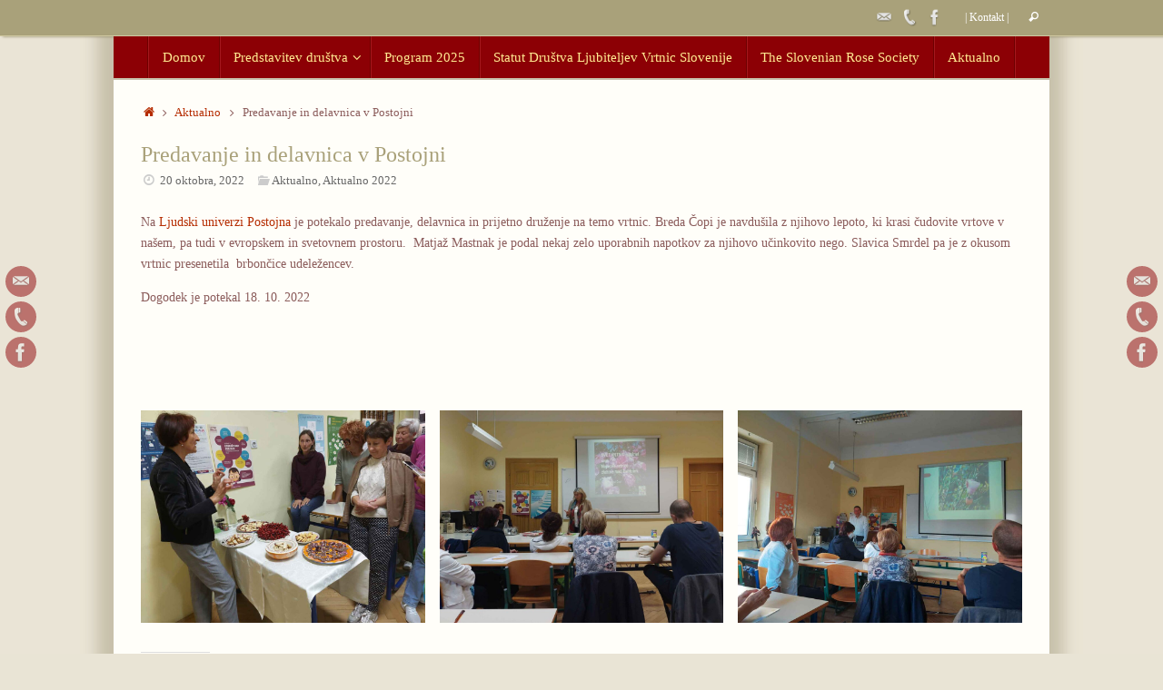

--- FILE ---
content_type: text/html; charset=UTF-8
request_url: https://dlvs.vrtnice.org/blog/predavanje-in-delavnica-v-postojni/
body_size: 14819
content:
<!DOCTYPE html>
<html lang="sl-SI">
<head>
<meta name="viewport" content="width=device-width, user-scalable=yes, initial-scale=1.0, minimum-scale=1.0, maximum-scale=3.0">
<meta http-equiv="Content-Type" content="text/html; charset=UTF-8" />
<link rel="profile" href="http://gmpg.org/xfn/11" />
<link rel="pingback" href="https://dlvs.vrtnice.org/xmlrpc.php" />
<link rel="shortcut icon" href="https://dlvs.vrtnice.org/wp-content/uploads/2015/03/logo-web.png" /><link rel="apple-touch-icon" href="https://dlvs.vrtnice.org/wp-content/uploads/2015/03/logo-web.png" /><title>Predavanje in delavnica v Postojni &#8211; DLVS</title>
<link rel='dns-prefetch' href='//secure.gravatar.com' />
<link rel='dns-prefetch' href='//netdna.bootstrapcdn.com' />
<link rel='dns-prefetch' href='//s.w.org' />
<link rel='dns-prefetch' href='//v0.wordpress.com' />
<link rel='dns-prefetch' href='//jetpack.wordpress.com' />
<link rel='dns-prefetch' href='//s0.wp.com' />
<link rel='dns-prefetch' href='//s1.wp.com' />
<link rel='dns-prefetch' href='//s2.wp.com' />
<link rel='dns-prefetch' href='//public-api.wordpress.com' />
<link rel='dns-prefetch' href='//0.gravatar.com' />
<link rel='dns-prefetch' href='//1.gravatar.com' />
<link rel='dns-prefetch' href='//2.gravatar.com' />
<link rel='dns-prefetch' href='//widgets.wp.com' />
<link rel="alternate" type="application/rss+xml" title="DLVS &raquo; Vir" href="https://dlvs.vrtnice.org/feed/" />
<link rel="alternate" type="application/rss+xml" title="DLVS &raquo; Vir komentarjev" href="https://dlvs.vrtnice.org/comments/feed/" />
<link rel="alternate" type="application/rss+xml" title="DLVS &raquo; Predavanje in delavnica v Postojni Vir komentarjev" href="https://dlvs.vrtnice.org/blog/predavanje-in-delavnica-v-postojni/feed/" />
		<script type="text/javascript">
			window._wpemojiSettings = {"baseUrl":"https:\/\/s.w.org\/images\/core\/emoji\/13.0.0\/72x72\/","ext":".png","svgUrl":"https:\/\/s.w.org\/images\/core\/emoji\/13.0.0\/svg\/","svgExt":".svg","source":{"concatemoji":"https:\/\/dlvs.vrtnice.org\/wp-includes\/js\/wp-emoji-release.min.js?ver=5.5.17"}};
			!function(e,a,t){var n,r,o,i=a.createElement("canvas"),p=i.getContext&&i.getContext("2d");function s(e,t){var a=String.fromCharCode;p.clearRect(0,0,i.width,i.height),p.fillText(a.apply(this,e),0,0);e=i.toDataURL();return p.clearRect(0,0,i.width,i.height),p.fillText(a.apply(this,t),0,0),e===i.toDataURL()}function c(e){var t=a.createElement("script");t.src=e,t.defer=t.type="text/javascript",a.getElementsByTagName("head")[0].appendChild(t)}for(o=Array("flag","emoji"),t.supports={everything:!0,everythingExceptFlag:!0},r=0;r<o.length;r++)t.supports[o[r]]=function(e){if(!p||!p.fillText)return!1;switch(p.textBaseline="top",p.font="600 32px Arial",e){case"flag":return s([127987,65039,8205,9895,65039],[127987,65039,8203,9895,65039])?!1:!s([55356,56826,55356,56819],[55356,56826,8203,55356,56819])&&!s([55356,57332,56128,56423,56128,56418,56128,56421,56128,56430,56128,56423,56128,56447],[55356,57332,8203,56128,56423,8203,56128,56418,8203,56128,56421,8203,56128,56430,8203,56128,56423,8203,56128,56447]);case"emoji":return!s([55357,56424,8205,55356,57212],[55357,56424,8203,55356,57212])}return!1}(o[r]),t.supports.everything=t.supports.everything&&t.supports[o[r]],"flag"!==o[r]&&(t.supports.everythingExceptFlag=t.supports.everythingExceptFlag&&t.supports[o[r]]);t.supports.everythingExceptFlag=t.supports.everythingExceptFlag&&!t.supports.flag,t.DOMReady=!1,t.readyCallback=function(){t.DOMReady=!0},t.supports.everything||(n=function(){t.readyCallback()},a.addEventListener?(a.addEventListener("DOMContentLoaded",n,!1),e.addEventListener("load",n,!1)):(e.attachEvent("onload",n),a.attachEvent("onreadystatechange",function(){"complete"===a.readyState&&t.readyCallback()})),(n=t.source||{}).concatemoji?c(n.concatemoji):n.wpemoji&&n.twemoji&&(c(n.twemoji),c(n.wpemoji)))}(window,document,window._wpemojiSettings);
		</script>
		<style type="text/css">
img.wp-smiley,
img.emoji {
	display: inline !important;
	border: none !important;
	box-shadow: none !important;
	height: 1em !important;
	width: 1em !important;
	margin: 0 .07em !important;
	vertical-align: -0.1em !important;
	background: none !important;
	padding: 0 !important;
}
</style>
	<link rel='stylesheet' id='wp-block-library-css'  href='https://dlvs.vrtnice.org/wp-includes/css/dist/block-library/style.min.css?ver=5.5.17' type='text/css' media='all' />
<style id='wp-block-library-inline-css' type='text/css'>
.has-text-align-justify{text-align:justify;}
</style>
<link rel='stylesheet' id='font-awesome-css'  href='//netdna.bootstrapcdn.com/font-awesome/4.1.0/css/font-awesome.css' type='text/css' media='screen' />
<link rel='stylesheet' id='wppa_style-css'  href='https://dlvs.vrtnice.org/wp-content/plugins/wp-photo-album-plus-xsaw-gu/wppa-style.css?ver=250728-83141' type='text/css' media='all' />
<style id='wppa_style-inline-css' type='text/css'>

.wppa-box {	border-style: solid; border-width:1px;border-radius:6px; -moz-border-radius:6px;margin-bottom:8px;background-color:#eeeeee;border-color:#cccccc; }
.wppa-mini-box { border-style: solid; border-width:1px;border-radius:2px;border-color:#cccccc; }
.wppa-cover-box {  }
.wppa-cover-text-frame {  }
.wppa-box-text {  }
.wppa-box-text, .wppa-box-text-nocolor { font-weight:normal; }
.wppa-thumb-text { font-weight:normal; }
.wppa-nav-text { font-weight:normal; }
.wppa-img { background-color:#eeeeee; }
.wppa-title { font-weight:bold; }
.wppa-fulldesc { font-weight:normal; }
.wppa-fulltitle { font-weight:normal; }
</style>
<link rel='stylesheet' id='slb_core-css'  href='https://dlvs.vrtnice.org/wp-content/plugins/simple-lightbox/client/css/app.css?ver=2.8.1' type='text/css' media='all' />
<link rel='stylesheet' id='social-logos-css'  href='https://dlvs.vrtnice.org/wp-content/plugins/jetpack/_inc/social-logos/social-logos.min.css?ver=9.0.5' type='text/css' media='all' />
<link rel='stylesheet' id='tempera-fonts-css'  href='https://dlvs.vrtnice.org/wp-content/themes/tempera/fonts/fontfaces.css?ver=1.7.2' type='text/css' media='all' />
<link rel='stylesheet' id='tempera-style-css'  href='https://dlvs.vrtnice.org/wp-content/themes/tempera/style.css?ver=1.7.2' type='text/css' media='all' />
<link rel='stylesheet' id='jetpack_css-css'  href='https://dlvs.vrtnice.org/wp-content/plugins/jetpack/css/jetpack.css?ver=9.0.5' type='text/css' media='all' />
<script type='text/javascript' src='https://dlvs.vrtnice.org/wp-includes/js/dist/vendor/wp-polyfill.min.js?ver=7.4.4' id='wp-polyfill-js'></script>
<script type='text/javascript' id='wp-polyfill-js-after'>
( 'fetch' in window ) || document.write( '<script src="https://dlvs.vrtnice.org/wp-includes/js/dist/vendor/wp-polyfill-fetch.min.js?ver=3.0.0"></scr' + 'ipt>' );( document.contains ) || document.write( '<script src="https://dlvs.vrtnice.org/wp-includes/js/dist/vendor/wp-polyfill-node-contains.min.js?ver=3.42.0"></scr' + 'ipt>' );( window.DOMRect ) || document.write( '<script src="https://dlvs.vrtnice.org/wp-includes/js/dist/vendor/wp-polyfill-dom-rect.min.js?ver=3.42.0"></scr' + 'ipt>' );( window.URL && window.URL.prototype && window.URLSearchParams ) || document.write( '<script src="https://dlvs.vrtnice.org/wp-includes/js/dist/vendor/wp-polyfill-url.min.js?ver=3.6.4"></scr' + 'ipt>' );( window.FormData && window.FormData.prototype.keys ) || document.write( '<script src="https://dlvs.vrtnice.org/wp-includes/js/dist/vendor/wp-polyfill-formdata.min.js?ver=3.0.12"></scr' + 'ipt>' );( Element.prototype.matches && Element.prototype.closest ) || document.write( '<script src="https://dlvs.vrtnice.org/wp-includes/js/dist/vendor/wp-polyfill-element-closest.min.js?ver=2.0.2"></scr' + 'ipt>' );
</script>
<script type='text/javascript' src='https://dlvs.vrtnice.org/wp-includes/js/dist/i18n.min.js?ver=4ab02c8fd541b8cfb8952fe260d21f16' id='wp-i18n-js'></script>
<script type='text/javascript' id='wppa-decls-js-translations'>
( function( domain, translations ) {
	var localeData = translations.locale_data[ domain ] || translations.locale_data.messages;
	localeData[""].domain = domain;
	wp.i18n.setLocaleData( localeData, domain );
} )( "wp-photo-album-plus", { "locale_data": { "messages": { "": {} } } } );
</script>
<script type='text/javascript' src='https://dlvs.vrtnice.org/wp-content/plugins/wp-photo-album-plus-xsaw-gu/js/wppa-decls.js?ver=250728-83145' id='wppa-decls-js'></script>
<script type='text/javascript' src='https://dlvs.vrtnice.org/wp-includes/js/jquery/jquery.js?ver=1.12.4-wp' id='jquery-core-js'></script>
<script type='text/javascript' src='https://dlvs.vrtnice.org/wp-includes/js/jquery/jquery.form.min.js?ver=4.2.1' id='jquery-form-js'></script>
<script type='text/javascript' src='https://dlvs.vrtnice.org/wp-includes/js/imagesloaded.min.js?ver=4.1.4' id='imagesloaded-js'></script>
<script type='text/javascript' src='https://dlvs.vrtnice.org/wp-includes/js/masonry.min.js?ver=4.2.2' id='masonry-js'></script>
<script type='text/javascript' src='https://dlvs.vrtnice.org/wp-includes/js/jquery/jquery.masonry.min.js?ver=3.1.2b' id='jquery-masonry-js'></script>
<script type='text/javascript' src='https://dlvs.vrtnice.org/wp-includes/js/jquery/ui/core.min.js?ver=1.11.4' id='jquery-ui-core-js'></script>
<script type='text/javascript' src='https://dlvs.vrtnice.org/wp-includes/js/jquery/ui/widget.min.js?ver=1.11.4' id='jquery-ui-widget-js'></script>
<script type='text/javascript' src='https://dlvs.vrtnice.org/wp-includes/js/jquery/ui/mouse.min.js?ver=1.11.4' id='jquery-ui-mouse-js'></script>
<script type='text/javascript' src='https://dlvs.vrtnice.org/wp-includes/js/jquery/ui/resizable.min.js?ver=1.11.4' id='jquery-ui-resizable-js'></script>
<script type='text/javascript' src='https://dlvs.vrtnice.org/wp-includes/js/jquery/ui/draggable.min.js?ver=1.11.4' id='jquery-ui-draggable-js'></script>
<script type='text/javascript' src='https://dlvs.vrtnice.org/wp-includes/js/jquery/ui/button.min.js?ver=1.11.4' id='jquery-ui-button-js'></script>
<script type='text/javascript' src='https://dlvs.vrtnice.org/wp-includes/js/jquery/ui/position.min.js?ver=1.11.4' id='jquery-ui-position-js'></script>
<script type='text/javascript' src='https://dlvs.vrtnice.org/wp-includes/js/jquery/ui/dialog.min.js?ver=1.11.4' id='jquery-ui-dialog-js'></script>
<script type='text/javascript' id='wppa-all-js-extra'>
/* <![CDATA[ */
var wppaObj = {"restUrl":"https:\/\/dlvs.vrtnice.org\/wp-json\/","restNonce":"b3db49191b"};
/* ]]> */
</script>
<script type='text/javascript' src='https://dlvs.vrtnice.org/wp-content/plugins/wp-photo-album-plus-xsaw-gu/js/wppa-all.js?ver=250728-83145' id='wppa-all-js'></script>
<script type='text/javascript' id='nicescrollr-easing-min-js-js-translations'>
( function( domain, translations ) {
	var localeData = translations.locale_data[ domain ] || translations.locale_data.messages;
	localeData[""].domain = domain;
	wp.i18n.setLocaleData( localeData, domain );
} )( "wp-photo-album-plus", { "locale_data": { "messages": { "": {} } } } );
</script>
<script type='text/javascript' src='https://dlvs.vrtnice.org/wp-content/plugins/wp-photo-album-plus-xsaw-gu/vendor/jquery-easing/jquery.easing.min.js?ver=8.8.03.003' id='nicescrollr-easing-min-js-js'></script>
<script type='text/javascript' id='jetpack_related-posts-js-extra'>
/* <![CDATA[ */
var related_posts_js_options = {"post_heading":"h4"};
/* ]]> */
</script>
<script type='text/javascript' src='https://dlvs.vrtnice.org/wp-content/plugins/jetpack/_inc/build/related-posts/related-posts.min.js?ver=20191011' id='jetpack_related-posts-js'></script>
<link rel="https://api.w.org/" href="https://dlvs.vrtnice.org/wp-json/" /><link rel="alternate" type="application/json" href="https://dlvs.vrtnice.org/wp-json/wp/v2/posts/1193" /><link rel="EditURI" type="application/rsd+xml" title="RSD" href="https://dlvs.vrtnice.org/xmlrpc.php?rsd" />
<link rel="wlwmanifest" type="application/wlwmanifest+xml" href="https://dlvs.vrtnice.org/wp-includes/wlwmanifest.xml" /> 
<link rel='prev' title='Obisk društva vrtničarjev Romunije' href='https://dlvs.vrtnice.org/blog/obisk-drustva-vrtnicarjev-romunije/' />
<link rel='next' title='Arboretum Volčji Potok je prejel Priznanje vrtne odličnosti' href='https://dlvs.vrtnice.org/blog/arboretum-volcji-potok-je-prejel-priznanje-vrtne-odlicnosti/' />
<meta name="generator" content="WordPress 5.5.17" />
<link rel="canonical" href="https://dlvs.vrtnice.org/blog/predavanje-in-delavnica-v-postojni/" />
<link rel='shortlink' href='https://wp.me/p646CV-jf' />
<link rel="alternate" type="application/json+oembed" href="https://dlvs.vrtnice.org/wp-json/oembed/1.0/embed?url=https%3A%2F%2Fdlvs.vrtnice.org%2Fblog%2Fpredavanje-in-delavnica-v-postojni%2F" />
<link rel="alternate" type="text/xml+oembed" href="https://dlvs.vrtnice.org/wp-json/oembed/1.0/embed?url=https%3A%2F%2Fdlvs.vrtnice.org%2Fblog%2Fpredavanje-in-delavnica-v-postojni%2F&#038;format=xml" />

<style>
.scroll-back-to-top-wrapper {
    position: fixed;
	opacity: 0;
	visibility: hidden;
	overflow: hidden;
	text-align: center;
	z-index: 99999999;
    background-color: #777777;
	color: #eeeeee;
	width: 50px;
	height: 48px;
	line-height: 48px;
	right: 30px;
	bottom: 30px;
	padding-top: 2px;
	border-top-left-radius: 10px;
	border-top-right-radius: 10px;
	border-bottom-right-radius: 10px;
	border-bottom-left-radius: 10px;
	-webkit-transition: all 0.5s ease-in-out;
	-moz-transition: all 0.5s ease-in-out;
	-ms-transition: all 0.5s ease-in-out;
	-o-transition: all 0.5s ease-in-out;
	transition: all 0.5s ease-in-out;
}
.scroll-back-to-top-wrapper:hover {
	background-color: #888888;
  color: #eeeeee;
}
.scroll-back-to-top-wrapper.show {
    visibility:visible;
    cursor:pointer;
	opacity: 1.0;
}
.scroll-back-to-top-wrapper i.fa {
	line-height: inherit;
}
.scroll-back-to-top-wrapper .fa-lg {
	vertical-align: 0;
}
</style><style type='text/css'>img#wpstats{display:none}</style><style type="text/css" id="custom-background-css">
body.custom-background { background-color: #e9e4d5; background-image: url("https://dlvs.vrtnice.org/wp-content/uploads/2015/04/v-ozadje.jpg"); background-position: center top; background-size: auto; background-repeat: repeat; background-attachment: scroll; }
</style>
	
<!-- Jetpack Open Graph Tags -->
<meta property="og:type" content="article" />
<meta property="og:title" content="Predavanje in delavnica v Postojni" />
<meta property="og:url" content="https://dlvs.vrtnice.org/blog/predavanje-in-delavnica-v-postojni/" />
<meta property="og:description" content="Na Ljudski univerzi Postojna je potekalo predavanje, delavnica in prijetno druženje na temo vrtnic. Breda Čopi je navdušila z njihovo lepoto, ki krasi čudovite vrtove v našem, pa tudi v evropskem i…" />
<meta property="article:published_time" content="2022-10-20T12:12:40+00:00" />
<meta property="article:modified_time" content="2022-10-20T12:12:40+00:00" />
<meta property="og:site_name" content="DLVS" />
<meta property="og:image" content="https://dlvs.vrtnice.org/wp-content/uploads/2022/10/Predavanje-in-delavnica-v-Postojni.jpg" />
<meta property="og:image:width" content="2077" />
<meta property="og:image:height" content="1500" />
<meta property="og:image:alt" content="Predavanje in delavnica v Postojni" />
<meta property="og:locale" content="sl_SI" />
<meta name="twitter:text:title" content="Predavanje in delavnica v Postojni" />
<meta name="twitter:image" content="https://dlvs.vrtnice.org/wp-content/uploads/2022/10/Predavanje-in-delavnica-v-Postojni.jpg?w=640" />
<meta name="twitter:image:alt" content="Predavanje in delavnica v Postojni" />
<meta name="twitter:card" content="summary_large_image" />

<!-- End Jetpack Open Graph Tags -->
<style type="text/css"> #header, #main, #topbar-inner { max-width: 1030px; } #container.one-column { } #container.two-columns-right #secondary { width:240px; float:right; } #container.two-columns-right #content { width:calc(100% - 270px); float:left; } #container.two-columns-left #primary { width:240px; float:left; } #container.two-columns-left #content { width:calc(100% - 270px); float:right; } #container.three-columns-right .sidey { width:120px; float:left; } #container.three-columns-right #primary { margin-left:15px; margin-right:15px; } #container.three-columns-right #content { width: calc(100% - 270px); float:left;} #container.three-columns-left .sidey { width:120px; float:left; } #container.three-columns-left #secondary {margin-left:15px; margin-right:15px; } #container.three-columns-left #content { width: calc(100% - 270px); float:right; } #container.three-columns-sided .sidey { width:120px; float:left; } #container.three-columns-sided #secondary { float:right; } #container.three-columns-sided #content { width: calc(100% - 300px); float:right; margin: 0 150px 0 -1030px; } body { font-family: Georgia, "Times New Roman", Times, serif; } #content h1.entry-title a, #content h2.entry-title a, #content h1.entry-title , #content h2.entry-title { font-family: inherit; } .widget-title, .widget-title a { font-family: inherit; } .entry-content h1, .entry-content h2, .entry-content h3, .entry-content h4, .entry-content h5, .entry-content h6, #comments #reply-title, .nivo-caption h2, #front-text1 h2, #front-text2 h2, .column-header-image, .column-header-noimage { font-family: Calibri, Arian, sans-serif; } #site-title span a { font-family: Calibri, Arian, sans-serif; } #access ul li a, #access ul li a span { font-family: inherit; } body { color: #8b5c5b; background-color: #EEEDE6 } a { color: #B52C00; } a:hover,.entry-meta span a:hover, .comments-link a:hover { color: #8C0005; } #header { background-color: #f6f5f1; } #site-title span a { color:#BF4D28; } #site-description { color:#8C0005; background-color: rgba(254,216,216,0.3); padding-left: 6px; } .socials a { background-color: #8C0005; } .socials .socials-hover { background-color: #D6341D; } /* Main menu top level */ #access a, #nav-toggle span, li.menu-main-search .searchform input[type="search"] { color: #ffe991; } li.menu-main-search .searchform input[type="search"] { background-color: #a4181d; border-left-color: #6e0000; } #access, #nav-toggle {background-color: #8C0005; } #access > .menu > ul > li > a > span { border-color: #6e0000; -webkit-box-shadow: 1px 0 0 #a4181d; box-shadow: 1px 0 0 #a4181d; } /*.rtl #access > .menu > ul > li > a > span { -webkit-box-shadow: -1px 0 0 #a4181d; box-shadow: -1px 0 0 #a4181d; } */ #access a:hover {background-color: #990d12; } #access ul li.current_page_item > a, #access ul li.current-menu-item > a, #access ul li.current_page_ancestor > a, #access ul li.current-menu-ancestor > a { background-color: #990d12; } /* Main menu Submenus */ #access > .menu > ul > li > ul:before {border-bottom-color:#760004;} #access ul ul ul li:first-child:before { border-right-color:#760004;} #access ul ul li { background-color:#760004; border-top-color:#840e12; border-bottom-color:#6b0000} #access ul ul li a{color:#e3e0d4} #access ul ul li a:hover{background:#840e12} #access ul ul li.current_page_item > a, #access ul ul li.current-menu-item > a, #access ul ul li.current_page_ancestor > a, #access ul ul li.current-menu-ancestor > a { background-color:#840e12; } #topbar { background-color: #A9A17A;border-bottom-color:#d1c9a2; box-shadow:3px 0 3px #817952; } .topmenu ul li a, .topmenu .searchsubmit { color: #ffffff; } .topmenu ul li a:hover, .topmenu .searchform input[type="search"] { color: #c00000; border-bottom-color: rgba( 6,150,56, 0.5); } #main { background-color: #FFFEF9; } #author-info, #entry-author-info, #content .page-title { border-color: #069638; background: #F7F7F7; } #entry-author-info #author-avatar, #author-info #author-avatar { border-color: #EEEEEE; } .sidey .widget-container { color: #333333; background-color: #FFFEF9; } .sidey .widget-title { color: #FFFFFF; background-color: #8C0005;border-color:#640000;} .sidey .widget-container a {color:;} .sidey .widget-container a:hover {color:;} .entry-content h1, .entry-content h2, .entry-content h3, .entry-content h4, .entry-content h5, .entry-content h6 { color: #A9A17A; } .sticky .entry-header {border-color:#069638 } .entry-title, .entry-title a { color: #A9A17A; } .entry-title a:hover { color: #99999; } #content span.entry-format { color: #ffe991; background-color: #8C0005; } #footer { color: #FFFEF9; background-color: ; } #footer2 { color: #FFFEF9; background-color: #A9A17A; } #footer a { color: ; } #footer a:hover { color: ; } #footer2 a, .footermenu ul li:after { color: ; } #footer2 a:hover { color: ; } #footer .widget-container { color: #444; background-color: ; } #footer .widget-title { color: #BF4D28; background-color: #FFFEF9;border-color:#d7d6d1 } a.continue-reading-link, #cryout_ajax_more_trigger { color:#ffe991; background:#8C0005; border-bottom-color:#069638; } a.continue-reading-link:hover { border-bottom-color:#c00007; } a.continue-reading-link i.crycon-right-dir {color:#069638} a.continue-reading-link:hover i.crycon-right-dir {color:#c00007} .page-link a, .page-link > span > em {border-color:#CCCCCC} .columnmore a {background:#069638;color:#F7F7F7} .columnmore a:hover {background:#c00007;} .button, #respond .form-submit input#submit, input[type="submit"], input[type="reset"] { background-color: #069638; } .button:hover, #respond .form-submit input#submit:hover { background-color: #c00007; } .entry-content tr th, .entry-content thead th { color: #A9A17A; } .entry-content table, .entry-content fieldset, .entry-content tr td, .entry-content tr th, .entry-content thead th { border-color: #CCCCCC; } .entry-content tr.even td { background-color: #F7F7F7 !important; } hr { border-color: #CCCCCC; } input[type="text"], input[type="password"], input[type="email"], textarea, select, input[type="color"],input[type="date"],input[type="datetime"],input[type="datetime-local"],input[type="month"],input[type="number"],input[type="range"], input[type="search"],input[type="tel"],input[type="time"],input[type="url"],input[type="week"] { background-color: #F7F7F7; border-color: #CCCCCC #EEEEEE #EEEEEE #CCCCCC; color: #8b5c5b; } input[type="submit"], input[type="reset"] { color: #FFFEF9; background-color: #069638; } input[type="text"]:hover, input[type="password"]:hover, input[type="email"]:hover, textarea:hover, input[type="color"]:hover, input[type="date"]:hover, input[type="datetime"]:hover, input[type="datetime-local"]:hover, input[type="month"]:hover, input[type="number"]:hover, input[type="range"]:hover, input[type="search"]:hover, input[type="tel"]:hover, input[type="time"]:hover, input[type="url"]:hover, input[type="week"]:hover { background-color: rgba(247,247,247,0.4); } .entry-content pre { border-color: #CCCCCC; border-bottom-color:#069638;} .entry-content code { background-color:#F7F7F7;} .entry-content blockquote { border-color: #EEEEEE; } abbr, acronym { border-color: #8b5c5b; } .comment-meta a { color: #8b5c5b; } #respond .form-allowed-tags { color: #999999; } .entry-meta .crycon-metas:before {color:#CCCCCC;} .entry-meta span a, .comments-link a, .entry-meta {color:#666666;} .entry-meta span a:hover, .comments-link a:hover {color:;} .nav-next a:hover {} .nav-previous a:hover { } .pagination { border-color:#ededed;} .pagination span, .pagination a { background:#F7F7F7; border-left-color:#dddddd; border-right-color:#ffffff; } .pagination a:hover { background: #ffffff; } #searchform input[type="text"] {color:#999999;} .caption-accented .wp-caption { background-color:rgba(6,150,56,0.8); color:#FFFEF9} .tempera-image-one .entry-content img[class*='align'], .tempera-image-one .entry-summary img[class*='align'], .tempera-image-two .entry-content img[class*='align'], .tempera-image-two .entry-summary img[class*='align'], .tempera-image-one .entry-content [class*='wp-block'][class*='align'] img, .tempera-image-one .entry-summary [class*='wp-block'][class*='align'] img, .tempera-image-two .entry-content [class*='wp-block'][class*='align'] img, .tempera-image-two .entry-summary [class*='wp-block'][class*='align'] img { border-color:#069638;} html { font-size:14px; line-height:1.7; } .entry-content, .entry-summary, #frontpage blockquote { text-align:Default; } .entry-content, .entry-summary, .widget-area { word-spacing:Default; letter-spacing:; } #content h1.entry-title, #content h2.entry-title { font-size:24px ;} .widget-title, .widget-title a { font-size:16px ;} h1 { font-size: 2.105em; } h2 { font-size: 1.835em; } h3 { font-size: 1.565em; } h4 { font-size: 1.295em; } h5 { font-size: 1.025em; } h6 { font-size: 0.755em; } #site-title { font-size:30px ;} #access ul li a, li.menu-main-search .searchform input[type="search"] { font-size:15px ;} .nocomments, .nocomments2 {display:none;} .comments-link span { display:none;} #header-container > div { margin:4px 0 0 0px;} .entry-content p, .entry-content ul, .entry-content ol, .entry-content dd, .entry-content pre, .entry-content hr, .commentlist p { margin-bottom: 1.0em; } #access > .menu > ul { border-left: 1px solid #a4181d; -moz-box-shadow: -1px 0 0 #6e0000; -webkit-box-shadow: -1px 0 0 #6e0000; box-shadow: -1px 0 0 #6e0000; } #toTop {background:#FFFEF9;margin-left:1180px;} #toTop:hover .crycon-back2top:before {color:#c00007;} #main {margin-top:2px; } #forbottom {margin-left: 30px; margin-right: 30px;} #header-widget-area { width: 33%; } #branding { height:0px; } </style> 
<style type="text/css">/* Tempera Custom CSS */</style>
<link rel='stylesheet' id='tempera-style-mobile'  href='https://dlvs.vrtnice.org/wp-content/themes/tempera/styles/style-mobile.css?ver=1.7.2' type='text/css' media='all' /><link rel="icon" href="https://dlvs.vrtnice.org/wp-content/uploads/2015/03/cropped-logo-web-32x32.png" sizes="32x32" />
<link rel="icon" href="https://dlvs.vrtnice.org/wp-content/uploads/2015/03/cropped-logo-web-192x192.png" sizes="192x192" />
<link rel="apple-touch-icon" href="https://dlvs.vrtnice.org/wp-content/uploads/2015/03/cropped-logo-web-180x180.png" />
<meta name="msapplication-TileImage" content="https://dlvs.vrtnice.org/wp-content/uploads/2015/03/cropped-logo-web-270x270.png" />
	<!--[if lt IE 9]>
	<script>
	document.createElement('header');
	document.createElement('nav');
	document.createElement('section');
	document.createElement('article');
	document.createElement('aside');
	document.createElement('footer');
	</script>
	<![endif]-->
	</head>
<body class="post-template-default single single-post postid-1193 single-format-standard custom-background tempera-image-three caption-dark magazine-layout tempera-menu-center">


<div id="wrapper" class="hfeed">
<div id="topbar" ><div id="topbar-inner"> <nav class="topmenu"><ul id="menu-top-meni" class="menu"><li id="menu-item-119" class="menu-item menu-item-type-custom menu-item-object-custom menu-item-119"><a href="https://dlvs.vrtnice.org/predstavitev-drustva/">| Kontakt |</a></li>
<li class='menu-header-search'> <i class='search-icon'></i> 
<form role="search" method="get" class="searchform" action="https://dlvs.vrtnice.org/">
	<label>
		<span class="screen-reader-text">Search for:</span>
		<input type="search" class="s" placeholder="Search" value="" name="s" />
	</label>
	<button type="submit" class="searchsubmit"><span class="screen-reader-text">Search</span><i class="crycon-search"></i></button>
</form>
</li></ul></nav><div class="socials" id="sheader">
			<a  target="_blank"  href="mailto:ljubiteljivrtnic@gmail.com"
			class="socialicons social-Mail" title="E-posta">
				<img alt="Mail" src="https://dlvs.vrtnice.org/wp-content/themes/tempera/images/socials/Mail.png" />
			</a>
			<a  target="_blank"  href="tel:031599924"
			class="socialicons social-Phone" title="Mobile">
				<img alt="Phone" src="https://dlvs.vrtnice.org/wp-content/themes/tempera/images/socials/Phone.png" />
			</a>
			<a  href="https://www.facebook.com/DLVSlovenije/?fref=ts"
			class="socialicons social-Facebook" title="DLVS -Facebook stran">
				<img alt="Facebook" src="https://dlvs.vrtnice.org/wp-content/themes/tempera/images/socials/Facebook.png" />
			</a></div> </div></div>
<div class="socials" id="slefts">
			<a  target="_blank"  href="mailto:ljubiteljivrtnic@gmail.com"
			class="socialicons social-Mail" title="E-posta">
				<img alt="Mail" src="https://dlvs.vrtnice.org/wp-content/themes/tempera/images/socials/Mail.png" />
			</a>
			<a  target="_blank"  href="tel:031599924"
			class="socialicons social-Phone" title="Mobile">
				<img alt="Phone" src="https://dlvs.vrtnice.org/wp-content/themes/tempera/images/socials/Phone.png" />
			</a>
			<a  href="https://www.facebook.com/DLVSlovenije/?fref=ts"
			class="socialicons social-Facebook" title="DLVS -Facebook stran">
				<img alt="Facebook" src="https://dlvs.vrtnice.org/wp-content/themes/tempera/images/socials/Facebook.png" />
			</a></div><div class="socials" id="srights">
			<a  target="_blank"  href="mailto:ljubiteljivrtnic@gmail.com"
			class="socialicons social-Mail" title="E-posta">
				<img alt="Mail" src="https://dlvs.vrtnice.org/wp-content/themes/tempera/images/socials/Mail.png" />
			</a>
			<a  target="_blank"  href="tel:031599924"
			class="socialicons social-Phone" title="Mobile">
				<img alt="Phone" src="https://dlvs.vrtnice.org/wp-content/themes/tempera/images/socials/Phone.png" />
			</a>
			<a  href="https://www.facebook.com/DLVSlovenije/?fref=ts"
			class="socialicons social-Facebook" title="DLVS -Facebook stran">
				<img alt="Facebook" src="https://dlvs.vrtnice.org/wp-content/themes/tempera/images/socials/Facebook.png" />
			</a></div>
<div id="header-full">
	<header id="header">
		<div id="masthead">
			<div id="branding" role="banner" >
					<div id="header-container">
	<div><div id="site-title"><span> <a href="https://dlvs.vrtnice.org/" title="DLVS" rel="home">DLVS</a> </span></div><div id="site-description" >Društvo ljubiteljev vrtnic Slovenije</div></div></div>								<div style="clear:both;"></div>
			</div><!-- #branding -->
			<a id="nav-toggle"><span>&nbsp;</span></a>
			<nav id="access" role="navigation">
					<div class="skip-link screen-reader-text"><a href="#content" title="Skip to content">
		Skip to content	</a></div>
	<div class="menu"><ul id="prime_nav" class="menu"><li id="menu-item-556" class="menu-item menu-item-type-custom menu-item-object-custom menu-item-home menu-item-556"><a href="https://dlvs.vrtnice.org"><span>Domov</span></a></li>
<li id="menu-item-555" class="menu-item menu-item-type-post_type menu-item-object-page menu-item-has-children menu-item-555"><a href="https://dlvs.vrtnice.org/predstavitev-drustva/"><span>Predstavitev društva</span></a>
<ul class="sub-menu">
	<li id="menu-item-835" class="menu-item menu-item-type-post_type menu-item-object-page menu-item-835"><a href="https://dlvs.vrtnice.org/predstavitev-drustva/pristopni-formular/"><span>Pristopni formular</span></a></li>
</ul>
</li>
<li id="menu-item-1607" class="menu-item menu-item-type-post_type menu-item-object-page menu-item-1607"><a href="https://dlvs.vrtnice.org/program-2025/"><span>Program 2025</span></a></li>
<li id="menu-item-836" class="menu-item menu-item-type-post_type menu-item-object-page menu-item-836"><a href="https://dlvs.vrtnice.org/statut-drustva-ljubiteljev-vrtnic-slovenije/"><span>Statut Društva Ljubiteljev Vrtnic Slovenije</span></a></li>
<li id="menu-item-837" class="menu-item menu-item-type-post_type menu-item-object-page menu-item-837"><a href="https://dlvs.vrtnice.org/the-slovenian-rose-society/"><span>The Slovenian Rose Society</span></a></li>
<li id="menu-item-825" class="menu-item menu-item-type-custom menu-item-object-custom menu-item-825"><a href="https://dlvs.vrtnice.org/blog/category/aktualno/"><span>Aktualno</span></a></li>
</ul></div>			</nav><!-- #access -->
		</div><!-- #masthead -->
	</header><!-- #header -->
</div><!-- #header-full -->

<div style="clear:both;height:0;"> </div>

<div id="main" class="main">
			<div  id="forbottom" >
		
		<div style="clear:both;"> </div>

		
		<section id="container" class="one-column">
			<div id="content" role="main">
			<div class="breadcrumbs"><a href="https://dlvs.vrtnice.org"><i class="crycon-homebread"></i><span class="screen-reader-text">Home</span></a><i class="crycon-angle-right"></i> <a href="https://dlvs.vrtnice.org/blog/category/aktualno/">Aktualno</a> <i class="crycon-angle-right"></i> <span class="current">Predavanje in delavnica v Postojni</span></div><!--breadcrumbs-->

				<div id="post-1193" class="post-1193 post type-post status-publish format-standard has-post-thumbnail hentry category-aktualno category-aktualno-2022">
					<h1 class="entry-title">Predavanje in delavnica v Postojni</h1>
										<div class="entry-meta">
						<span><i class="crycon-time crycon-metas" title="Date"></i>
				<time class="onDate date published" datetime="2022-10-20T12:12:40+00:00">
					<a href="https://dlvs.vrtnice.org/blog/predavanje-in-delavnica-v-postojni/" rel="bookmark">20 oktobra, 2022</a>
				</time>
			   </span><time class="updated"  datetime="2022-10-20T12:12:40+00:00">20 oktobra, 2022</time><span class="bl_categ"><i class="crycon-folder-open crycon-metas" title="Categories"></i><a href="https://dlvs.vrtnice.org/blog/category/aktualno/" rel="tag">Aktualno</a>, <a href="https://dlvs.vrtnice.org/blog/category/aktualno-2022/" rel="tag">Aktualno 2022</a></span> 					</div><!-- .entry-meta -->

					<div class="entry-content">
						
<p>Na <a href="https://www.lu-postojna.si/si/novice/2022/10/1402-Cudovite-vrtnice-na-vrtu-in-v-kulinariki-vtisi" target="_blank" rel="noopener noreferrer">Ljudski univerzi Postojna</a> je potekalo predavanje, delavnica in prijetno druženje na temo vrtnic. Breda Čopi je navdušila z njihovo lepoto, ki krasi čudovite vrtove v našem, pa tudi v evropskem in svetovnem prostoru.  Matjaž Mastnak je podal nekaj zelo uporabnih napotkov za njihovo učinkovito nego. Slavica Smrdel pa je z okusom vrtnic presenetila  brbončice udeležencev.</p>
<p>Dogodek je potekal 18. 10. 2022</p>
<p> </p>
<p> </p>
<div> </div>



<figure class="wp-block-gallery columns-3 is-cropped"><ul class="blocks-gallery-grid"><li class="blocks-gallery-item"><figure><img loading="lazy" width="1024" height="768" src="https://dlvs.vrtnice.org/wp-content/uploads/2022/10/kulinarika-postojna-1024x768.jpg" alt="" data-id="1194" data-full-url="https://dlvs.vrtnice.org/wp-content/uploads/2022/10/kulinarika-postojna.jpg" data-link="https://dlvs.vrtnice.org/?attachment_id=1194" class="wp-image-1194" srcset="https://dlvs.vrtnice.org/wp-content/uploads/2022/10/kulinarika-postojna-1024x768.jpg 1024w, https://dlvs.vrtnice.org/wp-content/uploads/2022/10/kulinarika-postojna-300x225.jpg 300w, https://dlvs.vrtnice.org/wp-content/uploads/2022/10/kulinarika-postojna-768x576.jpg 768w, https://dlvs.vrtnice.org/wp-content/uploads/2022/10/kulinarika-postojna-150x113.jpg 150w, https://dlvs.vrtnice.org/wp-content/uploads/2022/10/kulinarika-postojna-1030x773.jpg 1030w, https://dlvs.vrtnice.org/wp-content/uploads/2022/10/kulinarika-postojna.jpg 1500w" sizes="(max-width: 1024px) 100vw, 1024px" /></figure></li><li class="blocks-gallery-item"><figure><img loading="lazy" width="1024" height="740" src="https://dlvs.vrtnice.org/wp-content/uploads/2022/10/Predavanje-in-delavnica-v-Postojni-1024x740.jpg" alt="" data-id="1195" data-full-url="https://dlvs.vrtnice.org/wp-content/uploads/2022/10/Predavanje-in-delavnica-v-Postojni.jpg" data-link="https://dlvs.vrtnice.org/?attachment_id=1195" class="wp-image-1195" srcset="https://dlvs.vrtnice.org/wp-content/uploads/2022/10/Predavanje-in-delavnica-v-Postojni-1024x740.jpg 1024w, https://dlvs.vrtnice.org/wp-content/uploads/2022/10/Predavanje-in-delavnica-v-Postojni-300x217.jpg 300w, https://dlvs.vrtnice.org/wp-content/uploads/2022/10/Predavanje-in-delavnica-v-Postojni-768x555.jpg 768w, https://dlvs.vrtnice.org/wp-content/uploads/2022/10/Predavanje-in-delavnica-v-Postojni-1536x1109.jpg 1536w, https://dlvs.vrtnice.org/wp-content/uploads/2022/10/Predavanje-in-delavnica-v-Postojni-2048x1479.jpg 2048w, https://dlvs.vrtnice.org/wp-content/uploads/2022/10/Predavanje-in-delavnica-v-Postojni-150x108.jpg 150w, https://dlvs.vrtnice.org/wp-content/uploads/2022/10/Predavanje-in-delavnica-v-Postojni-1030x744.jpg 1030w" sizes="(max-width: 1024px) 100vw, 1024px" /></figure></li><li class="blocks-gallery-item"><figure><img loading="lazy" width="1024" height="768" src="https://dlvs.vrtnice.org/wp-content/uploads/2022/10/postojna-predavanje-1024x768.jpg" alt="" data-id="1196" data-full-url="https://dlvs.vrtnice.org/wp-content/uploads/2022/10/postojna-predavanje.jpg" data-link="https://dlvs.vrtnice.org/?attachment_id=1196" class="wp-image-1196" srcset="https://dlvs.vrtnice.org/wp-content/uploads/2022/10/postojna-predavanje-1024x768.jpg 1024w, https://dlvs.vrtnice.org/wp-content/uploads/2022/10/postojna-predavanje-300x225.jpg 300w, https://dlvs.vrtnice.org/wp-content/uploads/2022/10/postojna-predavanje-768x576.jpg 768w, https://dlvs.vrtnice.org/wp-content/uploads/2022/10/postojna-predavanje-150x113.jpg 150w, https://dlvs.vrtnice.org/wp-content/uploads/2022/10/postojna-predavanje-1030x773.jpg 1030w, https://dlvs.vrtnice.org/wp-content/uploads/2022/10/postojna-predavanje.jpg 1500w" sizes="(max-width: 1024px) 100vw, 1024px" /></figure></li></ul></figure>
<div class="sharedaddy sd-sharing-enabled"><div class="robots-nocontent sd-block sd-social sd-social-icon sd-sharing"><h3 class="sd-title">Skupna raba:</h3><div class="sd-content"><ul><li class="share-facebook"><a rel="nofollow noopener noreferrer" data-shared="sharing-facebook-1193" class="share-facebook sd-button share-icon no-text" href="https://dlvs.vrtnice.org/blog/predavanje-in-delavnica-v-postojni/?share=facebook" target="_blank" title="Click to share on Facebook"><span></span><span class="sharing-screen-reader-text">Click to share on Facebook (Opens in new window)</span></a></li><li class="share-pinterest"><a rel="nofollow noopener noreferrer" data-shared="sharing-pinterest-1193" class="share-pinterest sd-button share-icon no-text" href="https://dlvs.vrtnice.org/blog/predavanje-in-delavnica-v-postojni/?share=pinterest" target="_blank" title="Click to share on Pinterest"><span></span><span class="sharing-screen-reader-text">Click to share on Pinterest (Opens in new window)</span></a></li><li class="share-end"></li></ul></div></div></div><div class='sharedaddy sd-block sd-like jetpack-likes-widget-wrapper jetpack-likes-widget-unloaded' id='like-post-wrapper-89636805-1193-696bc8b0196b6' data-src='https://widgets.wp.com/likes/#blog_id=89636805&amp;post_id=1193&amp;origin=dlvs.vrtnice.org&amp;obj_id=89636805-1193-696bc8b0196b6' data-name='like-post-frame-89636805-1193-696bc8b0196b6'><h3 class="sd-title">Like this:</h3><div class='likes-widget-placeholder post-likes-widget-placeholder' style='height: 55px;'><span class='button'><span>Like</span></span> <span class="loading">Loading...</span></div><span class='sd-text-color'></span><a class='sd-link-color'></a></div>
<div id='jp-relatedposts' class='jp-relatedposts' >
	<h3 class="jp-relatedposts-headline"><em>Related</em></h3>
</div>											</div><!-- .entry-content -->

					<div id="entry-author-info">
						<div id="author-avatar">
							<img alt='' src='https://secure.gravatar.com/avatar/a5d3076ad244cca81c06df4bcf684b4b?s=60&#038;r=g' srcset='https://secure.gravatar.com/avatar/a5d3076ad244cca81c06df4bcf684b4b?s=120&#038;r=g 2x' class='avatar avatar-60 photo' height='60' width='60' loading='lazy'/>						</div><!-- #author-avatar -->
						<div id="author-description">
							<h2 class="page-title">dlvs-2015</h2>
							Rubins Leonard							<div id="author-link">
								<a href="https://dlvs.vrtnice.org/blog/author/dlvs-2015/">
									View all posts by dlvs-2015 <span class="meta-nav">&rarr;</span>								</a>
							</div><!-- #author-link	-->
						</div><!-- #author-description -->
					</div><!-- #entry-author-info -->

					<footer class="entry-meta">
																	</footer><!-- .entry-meta -->
				</div><!-- #post-## -->

				<div id="nav-below" class="navigation">
					<div class="nav-previous"><a href="https://dlvs.vrtnice.org/blog/obisk-drustva-vrtnicarjev-romunije/" rel="prev"><i class="meta-nav-prev"></i> Obisk društva vrtničarjev Romunije</a></div>
					<div class="nav-next"><a href="https://dlvs.vrtnice.org/blog/arboretum-volcji-potok-je-prejel-priznanje-vrtne-odlicnosti/" rel="next">Arboretum Volčji Potok je prejel Priznanje vrtne odličnosti <i class="meta-nav-next"></i></a></div>
				</div><!-- #nav-below -->

				 <div id="comments" class=""> 
		<div id="respond" class="comment-respond">
							<h3 id="reply-title" class="comment-reply-title">Objavi komentar					<small><a rel="nofollow" id="cancel-comment-reply-link" href="/blog/predavanje-in-delavnica-v-postojni/#respond" style="display:none;">Cancel reply</a></small>
				</h3>
						<form id="commentform" class="comment-form">
				<iframe title="Comment Form" src="https://jetpack.wordpress.com/jetpack-comment/?blogid=89636805&#038;postid=1193&#038;comment_registration=0&#038;require_name_email=1&#038;stc_enabled=1&#038;stb_enabled=1&#038;show_avatars=1&#038;avatar_default=gravatar_default&#038;greeting=Objavi+komentar&#038;greeting_reply=Leave+a+Reply+to+%25s&#038;color_scheme=light&#038;lang=sl_SI&#038;jetpack_version=9.0.5&#038;show_cookie_consent=10&#038;has_cookie_consent=0&#038;token_key=%3Bnormal%3B&#038;sig=17e6b26202842878c172e5d01c52e3e4f913ed44#parent=https%3A%2F%2Fdlvs.vrtnice.org%2Fblog%2Fpredavanje-in-delavnica-v-postojni%2F" style="width:100%; height: 430px; border:0;" name="jetpack_remote_comment" class="jetpack_remote_comment" id="jetpack_remote_comment" sandbox="allow-same-origin allow-top-navigation allow-scripts allow-forms allow-popups"></iframe>
									<!--[if !IE]><!-->
					<script>
						document.addEventListener('DOMContentLoaded', function () {
							var commentForms = document.getElementsByClassName('jetpack_remote_comment');
							for (var i = 0; i < commentForms.length; i++) {
								commentForms[i].allowTransparency = false;
								commentForms[i].scrolling = 'no';
							}
						});
					</script>
					<!--<![endif]-->
							</form>
		</div>

		
		<input type="hidden" name="comment_parent" id="comment_parent" value="" />

		</div><!-- #comments -->


						</div><!-- #content -->
			</section><!-- #container -->

	<div style="clear:both;"></div>
	</div> <!-- #forbottom -->


	<footer id="footer" role="contentinfo">
		<div id="colophon">
		
			

			<div id="footer-widget-area"  role="complementary"  class="footerone" >




				<div id="fourth" class="widget-area">
					<ul class="xoxo">
						<li id="black-studio-tinymce-3" class="widget-container widget_black_studio_tinymce"><div class="textwidget"></div></li>					</ul>
				</div><!-- #fourth .widget-area -->
			</div><!-- #footer-widget-area -->
			
		</div><!-- #colophon -->

		<div id="footer2">
		
			<div id="site-copyright">Društvo ljubiteljev vrtnic Slovenije | Botanični vrt Ljubljana, Ižanska cesta 15, Ljubljana<br>
Predsednica društva: Breda B. Čopi | tel.: 031 599 924 | e-pošta: ljubiteljivrtnic@gmail.com</div><div class="socials" id="sfooter">
			<a  target="_blank"  href="mailto:ljubiteljivrtnic@gmail.com"
			class="socialicons social-Mail" title="E-posta">
				<img alt="Mail" src="https://dlvs.vrtnice.org/wp-content/themes/tempera/images/socials/Mail.png" />
			</a>
			<a  target="_blank"  href="tel:031599924"
			class="socialicons social-Phone" title="Mobile">
				<img alt="Phone" src="https://dlvs.vrtnice.org/wp-content/themes/tempera/images/socials/Phone.png" />
			</a>
			<a  href="https://www.facebook.com/DLVSlovenije/?fref=ts"
			class="socialicons social-Facebook" title="DLVS -Facebook stran">
				<img alt="Facebook" src="https://dlvs.vrtnice.org/wp-content/themes/tempera/images/socials/Facebook.png" />
			</a></div>	<span style="display:block;float:right;text-align:right;padding:0 20px 5px;font-size:.9em;">
	Powered by <a target="_blank" href="http://www.cryoutcreations.eu" title="Tempera Theme by Cryout Creations">Tempera</a> &amp; <a target="_blank" href="http://wordpress.org/"
			title="Semantic Personal Publishing Platform">  WordPress.		</a>
	</span><!-- #site-info -->
				
		</div><!-- #footer2 -->

	</footer><!-- #footer -->

	</div><!-- #main -->
</div><!-- #wrapper -->


<div class="scroll-back-to-top-wrapper">
	<span class="scroll-back-to-top-inner">
					<i class="fa fa-3x fa-arrow-circle-up"></i>
			</span>
</div>	<div style="display:none">
	<div class="grofile-hash-map-a5d3076ad244cca81c06df4bcf684b4b">
	</div>
	</div>

	<script type="text/javascript">
		window.WPCOM_sharing_counts = {"https:\/\/dlvs.vrtnice.org\/blog\/predavanje-in-delavnica-v-postojni\/":1193};
	</script>
						<script type='text/javascript' src='https://dlvs.vrtnice.org/wp-content/plugins/wp-photo-album-plus-xsaw-gu/js/wppa.js?ver=dummy' id='wppa-js'></script>
<script type='text/javascript' id='wppa-js-after'>
const { __ } = wp.i18n;

wppaSiteUrl = "https://dlvs.vrtnice.org",
wppaThumbPageSize = 0,
wppaResizeEndDelay = 200,
wppaScrollEndDelay = 200,
_wppaTextDelay = 800,
wppaEasingSlide = "swing",
wppaEasingLightbox = "swing",
wppaEasingPopup = "swing",
wppaUploadButtonText = "Browse...",
wppaOvlBigBrowse = false,
wppaOvlSmallBrowse = true,
wppaImageMagickDefaultAspect = "NaN",
wppaImageDirectory = "https://dlvs.vrtnice.org/wp-content/plugins/wp-photo-album-plus-xsaw-gu/img/",
wppaWppaUrl = "https://dlvs.vrtnice.org/wp-content/plugins/wp-photo-album-plus-xsaw-gu",
wppaIncludeUrl = "https://dlvs.vrtnice.org/wp-includes",
wppaAjaxMethod = "rest",
wppaAjaxUrl = "https://dlvs.vrtnice.org/wp-json/wp-photo-album-plus/endPoint",
wppaAdminAjaxUrl = "https://dlvs.vrtnice.org/wp-admin/admin-ajax.php",
wppaUploadUrl = "https://dlvs.vrtnice.org/wp-content/uploads/wppa",
wppaIsIe = false,
wppaIsSafari = false,
wppaSlideshowNavigationType = "icons",
wppaSlideshowDefaultTimeout = 2.5,
wppaAudioHeight = 32,
wppaFilmThumbTitle = "Double click to start/stop slideshow running",
wppaClickToView = "Click to view",
wppaLang = "en",
wppaVoteForMe = "Vote for me!",
wppaVotedForMe = "Voted for me",
wppaGlobalFsIconSize = "32",
wppaFsFillcolor = "#999999",
wppaFsBgcolor = "transparent",
wppaFsPolicy = "lightbox",
wppaNiceScroll = false,
wppaNiceScrollOpts = {cursorwidth:'8px',
cursoropacitymin:0.4,
cursorcolor:'#777777',
cursorborder:'none',
cursorborderradius:'6px',
autohidemode:'leave',
nativeparentscrolling:false,
preservenativescrolling:false,
bouncescroll:false,
smoothscroll:true,
cursorborder:'2px solid transparent',
horizrailenabled:false,},
wppaVersion = "8.8.03.003",
wppaBackgroundColorImage = "#eeeeee",
wppaPopupLinkType = "photo",
wppaAnimationType = "fadeover",
wppaAnimationSpeed = 800,
wppaThumbnailAreaDelta = 14,
wppaTextFrameDelta = 181,
wppaBoxDelta = 14,
wppaFilmShowGlue = true,
wppaMiniTreshold = 500,
wppaRatingOnce = false,
wppaHideWhenEmpty = false,
wppaBGcolorNumbar = "#cccccc",
wppaBcolorNumbar = "#cccccc",
wppaBGcolorNumbarActive = "#333333",
wppaBcolorNumbarActive = "#333333",
wppaFontFamilyNumbar = "",
wppaFontSizeNumbar = "px",
wppaFontColorNumbar = "#777777",
wppaFontWeightNumbar = "normal",
wppaFontFamilyNumbarActive = "",
wppaFontSizeNumbarActive = "px",
wppaFontColorNumbarActive = "#777777",
wppaFontWeightNumbarActive = "bold",
wppaNumbarMax = "10",
wppaNextOnCallback = false,
wppaStarOpacity = 0.2,
wppaEmailRequired = "required",
wppaSlideBorderWidth = 0,
wppaAllowAjax = true,
wppaThumbTargetBlank = false,
wppaRatingMax = 5,
wppaRatingDisplayType = "graphic",
wppaRatingPrec = 2,
wppaStretch = false,
wppaMinThumbSpace = 4,
wppaThumbSpaceAuto = true,
wppaMagnifierCursor = "magnifier-small.png",
wppaAutoOpenComments = true,
wppaUpdateAddressLine = true,
wppaSlideSwipe = false,
wppaMaxCoverWidth = 1024,
wppaSlideToFullpopup = false,
wppaComAltSize = 75,
wppaBumpViewCount = true,
wppaBumpClickCount = false,
wppaShareHideWhenRunning = true,
wppaFotomoto = false,
wppaFotomotoHideWhenRunning = false,
wppaCommentRequiredAfterVote = false,
wppaFotomotoMinWidth = 400,
wppaOvlHires = true,
wppaSlideVideoStart = false,
wppaSlideAudioStart = false,
wppaOvlRadius = 12,
wppaOvlBorderWidth = 8,
wppaThemeStyles = "",
wppaStickyHeaderHeight = 0,
wppaRenderModal = false,
wppaModalQuitImg = "url(https://dlvs.vrtnice.org/wp-content/plugins/wp-photo-album-plus-xsaw-gu/img/smallcross-black.gif )",
wppaBoxRadius = "6",
wppaModalBgColor = "#ffffff",
wppaUploadEdit = "-none-",
wppaSvgFillcolor = "#666666",
wppaSvgBgcolor = "transparent",
wppaOvlSvgFillcolor = "#999999",
wppaOvlSvgBgcolor = "transparent",
wppaSvgCornerStyle = "medium",
wppaHideRightClick = false,
wppaGeoZoom = 10,
wppaLazyLoad = true,
wppaAreaMaxFrac = 0,
wppaAreaMaxFracSlide = 0,
wppaAreaMaxFracAudio = 0,
wppaIconSizeNormal = "default",
wppaIconSizeSlide = "default",
wppaResponseSpeed = 0,
wppaExtendedResizeCount = 0,
wppaExtendedResizeDelay = 1000,
wppaCoverSpacing = 8,
wppaFilmonlyContinuous = false,
wppaNoAnimateOnMobile = false,
wppaAjaxScroll = true,
wppaThumbSize = 100,
wppaTfMargin = 4,
wppaRequestInfoDialogText = "Please specify your question",
wppaThumbAspect = 0.75,
wppaOvlTxtHeight = "auto",
wppaOvlOpacity = 0.8,
wppaOvlOnclickType = "none",
wppaOvlTheme = "black",
wppaOvlAnimSpeed = 300,
wppaOvlSlideSpeed = 5000,
wppaVer4WindowWidth = 800,
wppaVer4WindowHeight = 600,
wppaOvlShowCounter = true,
wppaOvlFontFamily = "",
wppaOvlFontSize = "10",
wppaOvlFontColor = "",
wppaOvlFontWeight = "bold",
wppaOvlLineHeight = "10",
wppaOvlVideoStart = true,
wppaOvlAudioStart = true,
wppaOvlShowStartStop = true,
wppaIsMobile = false,
wppaIsIpad = false,
wppaOvlIconSize = "32px",
wppaOvlBrowseOnClick = false,
wppaOvlGlobal = false,
wppaPhotoDirectory = "https://dlvs.vrtnice.org/wp-content/uploads/wppa/",
wppaThumbDirectory = "https://dlvs.vrtnice.org/wp-content/uploads/wppa/thumbs/",
wppaTempDirectory = "https://dlvs.vrtnice.org/wp-content/uploads/wppa/temp/",
wppaFontDirectory = "https://dlvs.vrtnice.org/wp-content/uploads/wppa/fonts/",
wppaOutputType = "-none-";var
wppaShortcodeTemplate = "";
wppaShortcodeTemplateId = "";
 jQuery("body").append(' <div id="wppa-overlay-bg" style="text-align:center;display:none;position:fixed;top:0;left:0;width:100%;height:10000px;background-color:black" onclick="wppaOvlOnclick(event)" onwheel="return false;" onscroll="return false;"></div><div id="wppa-overlay-ic" onwheel="return false;" onscroll="return false;"></div><div id="wppa-overlay-pc" onwheel="return false;" onscroll="return false;"></div><div id="wppa-overlay-fpc" onwheel="return false;" onscroll="return false;"></div><div id="wppa-overlay-zpc" onwheel="return false;" onscroll="return false;"></div><img id="wppa-pre-prev" style="position:fixed;left:0;top:50%;width:100px;visibility:hidden" class="wppa-preload wppa-ovl-preload"><img id="wppa-pre-next" style="position:fixed;right:0;top:50%;width:100px;visibility:hidden" class="wppa-preload wppa-ovl-preload"><img id="wppa-pre-curr" style="position:fixed;left:0;top:0;visibility:hidden" class="wppa-preload-curr wppa-ovl-preload"><svg id="wppa-ovl-spin" class="wppa-spinner uil-default" width="120px" height="120px" viewBox="0 0 100 100" preserveAspectRatio="xMidYMid" stroke="" style="width:120px; height:120px; position:fixed; top:50%; margin-top:-60px; left:50%; margin-left:-60px; opacity:1; display:none; fill:#999999; background-color:transparent; border-radius:24px;"><rect x="0" y="0" width="100" height="100" fill="none" class="bk"></rect><rect class="wppa-ajaxspin" x="47" y="40" width="6" height="20" rx="3" ry="3" transform="rotate(0 50 50) translate(0 -32)"><animate attributeName="opacity" from="1" to="0" dur="1.5s" begin="0s" repeatCount="indefinite" ></rect><rect class="wppa-ajaxspin" x="47" y="40" width="6" height="20" rx="3" ry="3" transform="rotate(22.5 50 50) translate(0 -32)"><animate attributeName="opacity" from="1" to="0" dur="1.5s" begin="0.09375s" repeatCount="indefinite" ></rect><rect class="wppa-ajaxspin" x="47" y="40" width="6" height="20" rx="3" ry="3" transform="rotate(45 50 50) translate(0 -32)"><animate attributeName="opacity" from="1" to="0" dur="1.5s" begin="0.1875s" repeatCount="indefinite" ></rect><rect class="wppa-ajaxspin" x="47" y="40" width="6" height="20" rx="3" ry="3" transform="rotate(67.5 50 50) translate(0 -32)"><animate attributeName="opacity" from="1" to="0" dur="1.5s" begin="0.28125s" repeatCount="indefinite" ></rect><rect class="wppa-ajaxspin" x="47" y="40" width="6" height="20" rx="3" ry="3" transform="rotate(90 50 50) translate(0 -32)"><animate attributeName="opacity" from="1" to="0" dur="1.5s" begin="0.375s" repeatCount="indefinite" ></rect><rect class="wppa-ajaxspin" x="47" y="40" width="6" height="20" rx="3" ry="3" transform="rotate(112.5 50 50) translate(0 -32)"><animate attributeName="opacity" from="1" to="0" dur="1.5s" begin="0.46875s" repeatCount="indefinite" ></rect><rect class="wppa-ajaxspin" x="47" y="40" width="6" height="20" rx="3" ry="3" transform="rotate(135 50 50) translate(0 -32)"><animate attributeName="opacity" from="1" to="0" dur="1.5s" begin="0.5625s" repeatCount="indefinite" ></rect><rect class="wppa-ajaxspin" x="47" y="40" width="6" height="20" rx="3" ry="3" transform="rotate(157.5 50 50) translate(0 -32)"><animate attributeName="opacity" from="1" to="0" dur="1.5s" begin="0.65625s" repeatCount="indefinite" ></rect><rect class="wppa-ajaxspin" x="47" y="40" width="6" height="20" rx="3" ry="3" transform="rotate(180 50 50) translate(0 -32)"><animate attributeName="opacity" from="1" to="0" dur="1.5s" begin="0.75s" repeatCount="indefinite" ></rect><rect class="wppa-ajaxspin" x="47" y="40" width="6" height="20" rx="3" ry="3" transform="rotate(202.5 50 50) translate(0 -32)"><animate attributeName="opacity" from="1" to="0" dur="1.5s" begin="0.84375s" repeatCount="indefinite" ></rect><rect class="wppa-ajaxspin" x="47" y="40" width="6" height="20" rx="3" ry="3" transform="rotate(225 50 50) translate(0 -32)"><animate attributeName="opacity" from="1" to="0" dur="1.5s" begin="0.9375s" repeatCount="indefinite" ></rect><rect class="wppa-ajaxspin" x="47" y="40" width="6" height="20" rx="3" ry="3" transform="rotate(247.5 50 50) translate(0 -32)"><animate attributeName="opacity" from="1" to="0" dur="1.5s" begin="1.03125s" repeatCount="indefinite" ></rect><rect class="wppa-ajaxspin" x="47" y="40" width="6" height="20" rx="3" ry="3" transform="rotate(270 50 50) translate(0 -32)"><animate attributeName="opacity" from="1" to="0" dur="1.5s" begin="1.125s" repeatCount="indefinite" ></rect><rect class="wppa-ajaxspin" x="47" y="40" width="6" height="20" rx="3" ry="3" transform="rotate(292.5 50 50) translate(0 -32)"><animate attributeName="opacity" from="1" to="0" dur="1.5s" begin="1.21875s" repeatCount="indefinite" ></rect><rect class="wppa-ajaxspin" x="47" y="40" width="6" height="20" rx="3" ry="3" transform="rotate(315 50 50) translate(0 -32)"><animate attributeName="opacity" from="1" to="0" dur="1.5s" begin="1.3125s" repeatCount="indefinite" ></rect><rect class="wppa-ajaxspin" x="47" y="40" width="6" height="20" rx="3" ry="3" transform="rotate(337.5 50 50) translate(0 -32)"><animate attributeName="opacity" from="1" to="0" dur="1.5s" begin="1.40625s" repeatCount="indefinite" ></rect></svg>');
 jQuery("body").append('<input type="hidden" id="wppa-nonce" name="wppa-nonce" value="9960f12a44" ><input type="hidden" id="wppa-qr-nonce" name="wppa-qr-nonce" value="0abe35a252" >');
</script>
<script type='text/javascript' id='scroll-back-to-top-js-extra'>
/* <![CDATA[ */
var scrollBackToTop = {"scrollDuration":"600","fadeDuration":"0.5"};
/* ]]> */
</script>
<script type='text/javascript' src='https://dlvs.vrtnice.org/wp-content/plugins/scroll-back-to-top/assets/js/scroll-back-to-top.js' id='scroll-back-to-top-js'></script>
<script type='text/javascript' src='https://secure.gravatar.com/js/gprofiles.js?ver=202603' id='grofiles-cards-js'></script>
<script type='text/javascript' id='wpgroho-js-extra'>
/* <![CDATA[ */
var WPGroHo = {"my_hash":""};
/* ]]> */
</script>
<script type='text/javascript' src='https://dlvs.vrtnice.org/wp-content/plugins/jetpack/modules/wpgroho.js?ver=9.0.5' id='wpgroho-js'></script>
<script type='text/javascript' id='tempera-frontend-js-extra'>
/* <![CDATA[ */
var tempera_settings = {"mobile":"1","fitvids":"1"};
/* ]]> */
</script>
<script type='text/javascript' src='https://dlvs.vrtnice.org/wp-content/themes/tempera/js/frontend.js?ver=1.7.2' id='tempera-frontend-js'></script>
<script type='text/javascript' src='https://dlvs.vrtnice.org/wp-includes/js/comment-reply.min.js?ver=5.5.17' id='comment-reply-js'></script>
<script type='text/javascript' src='https://dlvs.vrtnice.org/wp-includes/js/wp-embed.min.js?ver=5.5.17' id='wp-embed-js'></script>
<script type='text/javascript' src='https://dlvs.vrtnice.org/wp-content/plugins/jetpack/_inc/build/postmessage.min.js?ver=9.0.5' id='postmessage-js'></script>
<script type='text/javascript' src='https://dlvs.vrtnice.org/wp-content/plugins/jetpack/_inc/build/jquery.jetpack-resize.min.js?ver=9.0.5' id='jetpack_resize-js'></script>
<script type='text/javascript' src='https://dlvs.vrtnice.org/wp-content/plugins/jetpack/_inc/build/likes/queuehandler.min.js?ver=9.0.5' id='jetpack_likes_queuehandler-js'></script>
<script type='text/javascript' id='sharing-js-js-extra'>
/* <![CDATA[ */
var sharing_js_options = {"lang":"en","counts":"1","is_stats_active":"1"};
/* ]]> */
</script>
<script type='text/javascript' src='https://dlvs.vrtnice.org/wp-content/plugins/jetpack/_inc/build/sharedaddy/sharing.min.js?ver=9.0.5' id='sharing-js-js'></script>
<script type='text/javascript' id='sharing-js-js-after'>
var windowOpen;
			jQuery( document.body ).on( 'click', 'a.share-facebook', function() {
				// If there's another sharing window open, close it.
				if ( 'undefined' !== typeof windowOpen ) {
					windowOpen.close();
				}
				windowOpen = window.open( jQuery( this ).attr( 'href' ), 'wpcomfacebook', 'menubar=1,resizable=1,width=600,height=400' );
				return false;
			});
</script>
	<iframe src='https://widgets.wp.com/likes/master.html?ver=202603#ver=202603&amp;lang=sl' scrolling='no' id='likes-master' name='likes-master' style='display:none;'></iframe>
	<div id='likes-other-gravatars'><div class="likes-text"><span>%d</span> bloggers like this:</div><ul class="wpl-avatars sd-like-gravatars"></ul></div>
	<script type="text/javascript" id="slb_context">/* <![CDATA[ */if ( !!window.jQuery ) {(function($){$(document).ready(function(){if ( !!window.SLB ) { {$.extend(SLB, {"context":["public","user_guest"]});} }})})(jQuery);}/* ]]> */</script>
	<script type="text/javascript">
	var cryout_global_content_width = 790;
	var cryout_toTop_offset = 1030;
			</script> 
		<!--[if IE]>
		<script type="text/javascript">
			if ( 0 === window.location.hash.indexOf( '#comment-' ) ) {
				// window.location.reload() doesn't respect the Hash in IE
				window.location.hash = window.location.hash;
			}
		</script>
		<![endif]-->
		<script type="text/javascript">
			(function () {
				var comm_par_el = document.getElementById( 'comment_parent' ),
					comm_par = ( comm_par_el && comm_par_el.value ) ? comm_par_el.value : '',
					frame = document.getElementById( 'jetpack_remote_comment' ),
					tellFrameNewParent;

				tellFrameNewParent = function () {
					if ( comm_par ) {
						frame.src = "https://jetpack.wordpress.com/jetpack-comment/?blogid=89636805&postid=1193&comment_registration=0&require_name_email=1&stc_enabled=1&stb_enabled=1&show_avatars=1&avatar_default=gravatar_default&greeting=Objavi+komentar&greeting_reply=Leave+a+Reply+to+%25s&color_scheme=light&lang=sl_SI&jetpack_version=9.0.5&show_cookie_consent=10&has_cookie_consent=0&token_key=%3Bnormal%3B&sig=17e6b26202842878c172e5d01c52e3e4f913ed44#parent=https%3A%2F%2Fdlvs.vrtnice.org%2Fblog%2Fpredavanje-in-delavnica-v-postojni%2F" + '&replytocom=' + parseInt( comm_par, 10 ).toString();
					} else {
						frame.src = "https://jetpack.wordpress.com/jetpack-comment/?blogid=89636805&postid=1193&comment_registration=0&require_name_email=1&stc_enabled=1&stb_enabled=1&show_avatars=1&avatar_default=gravatar_default&greeting=Objavi+komentar&greeting_reply=Leave+a+Reply+to+%25s&color_scheme=light&lang=sl_SI&jetpack_version=9.0.5&show_cookie_consent=10&has_cookie_consent=0&token_key=%3Bnormal%3B&sig=17e6b26202842878c172e5d01c52e3e4f913ed44#parent=https%3A%2F%2Fdlvs.vrtnice.org%2Fblog%2Fpredavanje-in-delavnica-v-postojni%2F";
					}
				};

				
				if ( 'undefined' !== typeof addComment ) {
					addComment._Jetpack_moveForm = addComment.moveForm;

					addComment.moveForm = function ( commId, parentId, respondId, postId ) {
						var returnValue = addComment._Jetpack_moveForm( commId, parentId, respondId, postId ),
							cancelClick, cancel;

						if ( false === returnValue ) {
							cancel = document.getElementById( 'cancel-comment-reply-link' );
							cancelClick = cancel.onclick;
							cancel.onclick = function () {
								var cancelReturn = cancelClick.call( this );
								if ( false !== cancelReturn ) {
									return cancelReturn;
								}

								if ( ! comm_par ) {
									return cancelReturn;
								}

								comm_par = 0;

								tellFrameNewParent();

								return cancelReturn;
							};
						}

						if ( comm_par == parentId ) {
							return returnValue;
						}

						comm_par = parentId;

						tellFrameNewParent();

						return returnValue;
					};
				}

				
				// Do the post message bit after the dom has loaded.
				document.addEventListener( 'DOMContentLoaded', function () {
					var iframe_url = "https:\/\/jetpack.wordpress.com";
					if ( window.postMessage ) {
						if ( document.addEventListener ) {
							window.addEventListener( 'message', function ( event ) {
								var origin = event.origin.replace( /^http:\/\//i, 'https://' );
								if ( iframe_url.replace( /^http:\/\//i, 'https://' ) !== origin ) {
									return;
								}
								jQuery( frame ).height( event.data );
							});
						} else if ( document.attachEvent ) {
							window.attachEvent( 'message', function ( event ) {
								var origin = event.origin.replace( /^http:\/\//i, 'https://' );
								if ( iframe_url.replace( /^http:\/\//i, 'https://' ) !== origin ) {
									return;
								}
								jQuery( frame ).height( event.data );
							});
						}
					}
				})

			})();
		</script>

		<script type='text/javascript' src='https://stats.wp.com/e-202603.js' async='async' defer='defer'></script>
<script type='text/javascript'>
	_stq = window._stq || [];
	_stq.push([ 'view', {v:'ext',j:'1:9.0.5',blog:'89636805',post:'1193',tz:'0',srv:'dlvs.vrtnice.org'} ]);
	_stq.push([ 'clickTrackerInit', '89636805', '1193' ]);
</script>

</body>
</html>

<!-- Page generated by LiteSpeed Cache 5.2 on 2026-01-17 17:36:48 -->